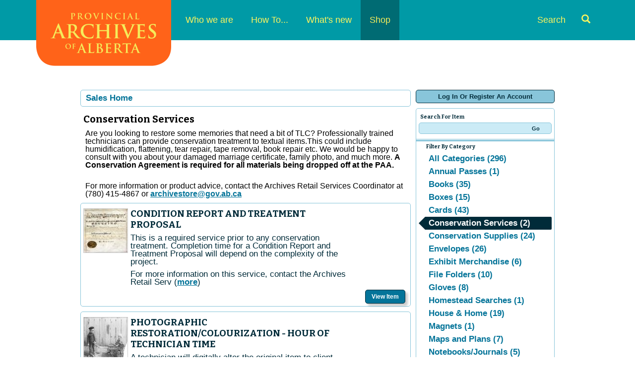

--- FILE ---
content_type: text/html; charset=utf-8
request_url: https://atms.alberta.ca/paa/store/default.aspx?from=03%2F03%2F2024&tagid=31&until=03%2F03%2F2024
body_size: 34417
content:


<!DOCTYPE html PUBLIC "-//W3C//DTD XHTML 1.0 Transitional//EN" "http://www.w3.org/TR/xhtml1/DTD/xhtml1-transitional.dtd">
<html xmlns="http://www.w3.org/1999/xhtml" lang="en">
<head id="ctl00_ctl00_PageHead"><title>
	Select An Item - Provincial Archives Of Alberta
</title><meta name="viewport" content="width=device-width, initial-scale=1" />

<link href="client/css/Custom.css" rel="stylesheet" type="text/css" media="all" /> 
<link href="client/css/CustomPrint.css" rel="stylesheet" type="text/css" media="print" /> 

<link href="https://cdn.vantixticketing.com/atmsonline/_base/atms/css/reset.css" rel="stylesheet" type="text/css" media="all" />
<link href="https://cdn.vantixticketing.com/atmsonline/_base/atms/css/base.css" rel="stylesheet" type="text/css" media="all" />
<link href="https://cdn.vantixticketing.com/atmsonline/_base/atms/css/print.css" rel="stylesheet" type="text/css" media="print" />
<link href="https://cdn.vantixticketing.com/atmsonline/_base/atms/css/jquery-ui-1.9.2.custom.min.css" rel="stylesheet" type="text/css" media="all" />
<link href="https://cdn.vantixticketing.com/atmsonline/_base/atms/css/prettyphoto.css" rel="stylesheet" type="text/css" media="all" />

<link href="atms/css/site.css?v=v3.5.0.18" rel="stylesheet" type="text/css" media="all" />
    
  


 <!-- font file -->
<link href="https://fonts.googleapis.com/css?family=Bitter:400,700,400italic" rel="stylesheet" type="text/css" />
<!-- Fontawesome -->
<link href="client/css/font-awesome.css" rel="stylesheet" type="text/css" />

<script src="https://cdn.vantixticketing.com/atmsonline/_base/atms/js/jquery.min.js" integrity="sha384-o6l2EXLcx4A+q7ls2O2OP2Lb2W7iBgOsYvuuRI6G+Efbjbk6J4xbirJpHZZoHbfs" crossorigin="anonymous"></script>
<script src="https://cdn.vantixticketing.com/atmsonline/_base/atms/js/jquery-ui.min.js" integrity="sha384-5VXY3S6hj8vO89AHJezkurvMJHtD/WlAMUWLf5aDbziGg1G3uiBvUg7rcDXA2A4M" crossorigin="anonymous"></script>

<script src="https://cdn.vantixticketing.com/atmsonline/_base/atms/js/jquery.query.js" integrity="sha384-X+unwzUTJiTBw7HmsFQpD77+plNLmQSQTZdAga16R1sfIeCWNdTpmNPSV+fsMg1Q" crossorigin="anonymous"></script>
<script src="https://cdn.vantixticketing.com/atmsonline/_base/atms/js/jquery.jcarousellite.js" integrity="sha384-cLwh2jqLD7XvQjEi2RCU2Az8nhMKA64JPsUfBFwfaduPtVtjTa/mEUe+kat51nUb" crossorigin="anonymous"></script>
<script src="https://cdn.vantixticketing.com/atmsonline/_base/atms/js/jquery.numeric.js" integrity="sha384-LjH7I74zWJY38ZOykb4ey5cSCXDuHVpTdygYDRKx2RmZcpOW/lwzw11vvV1DQQu4" crossorigin="anonymous"></script>
<script src="https://cdn.vantixticketing.com/atmsonline/_base/atms/js/jquery.scrollTo-min.js" integrity="sha384-PKrAoAEqktat0uiKgKKVWG5hay8P2rOgpPGWNTB0kpluS9QXhvC6jG5hiJWCUKl+" crossorigin="anonymous"></script>

<script src="https://cdn.vantixticketing.com/atmsonline/_base/atms/js/atms.js" integrity="sha384-0wXtLq7tBAvtNqSCzliv1QbJJ4P+uwAye0g52rxiqDKtHx5ZGYWwbRKpkSBz+OZu" crossorigin="anonymous"></script>
<script src="https://cdn.vantixticketing.com/atmsonline/_base/atms/js/atms.responsive.js" integrity="sha384-eGxzEIupMlDSeaR9ip/NlTKEK7kS37JP/Epb/Xl7fG2MUb/X9EvgNYyQ6CcJTtnV" crossorigin="anonymous"></script>
<script src="https://cdn.vantixticketing.com/atmsonline/_base/atms/js/jquery.truncator.js" integrity="sha384-sUTfnj4BYkTTUCkAHKn2VGZXBdk1zsFlGX2MiC3QY2PsQHyWzB+NEhBXnM13F9H4" crossorigin="anonymous"></script>
<script src="https://cdn.vantixticketing.com/atmsonline/_base/atms/js/atms.online.js" integrity="sha384-U1LWb7to/QTvVmUSyTExl3XBfogv00pMjqyNB1HpnmJTKSpU5SIGw5A5w6d/xchd" crossorigin="anonymous"></script>
<script src="https://cdn.vantixticketing.com/atmsonline/_base/atms/js/atms.seating.js" integrity="sha384-E3k6H+Xalc/Rha2xSGk0bdiRpsbOXhRtlPg1p7PzFFSWcOqt1/NQ+5LzeNZr6uyM" crossorigin="anonymous"></script>
<script src="https://cdn.vantixticketing.com/atmsonline/_base/atms/js/jquery.prettyPhoto.min.js" integrity="sha384-js8ifr0RI+z5f83PhlQfuDuLhuISHVWz3c6WAVG8HAJd8WPOPJ1ugrrN3AcJugSe" crossorigin="anonymous"></script>


  <script>
    (function (i, s, o, g, r, a, m) {
      i['GoogleAnalyticsObject'] = r; i[r] = i[r] || function () {
        (i[r].q = i[r].q || []).push(arguments);
      }, i[r].l = 1 * new Date(); a = s.createElement(o),
      m = s.getElementsByTagName(o)[0]; a.async = 1; a.src = g;
      m.parentNode.insertBefore(a, m);
    })(window, document, 'script', 'https://www.google-analytics.com/analytics.js', 'ga');

    ga('create', 'UA-24843208-10', 'auto');
	
	ga('set', 'anonymizeIp', true);
    ga('send', 'pageview');
    ga('require', 'ecommerce');

  </script>

</head>
<body> 



<div class="page-content">


  <header class="site-header">
      <a href="#main" class="sr-only">Skip to content</a>
      <!-- Static navbar -->
      <nav class="navbar navbar-default" role="navigation">
        <div class="container">
          <div class="navbar-header">
            <button type="button" class="navbar-toggle collapsed" data-toggle="collapse" data-target="#navbar" aria-expanded="false" aria-controls="navbar">
              <span class="sr-only">Toggle navigation</span>
              <span class="icon-bar"></span>
              <span class="icon-bar"></span>
              <span class="icon-bar"></span>
            </button>
            <a class="navbar-brand" href="http://provincialarchives.alberta.ca/"><img src="client/img/paa-logo.png" alt="Provincial Archives of Alberta"></a>
          </div>
          <div id="navbar" class="navbar-collapse collapse">
            <ul class="nav navbar-nav">
                <li class="dropdown">
                    <a href="http://provincialarchives.alberta.ca/who-we-are/">Who we are</a>
                    <span class="mobile-caret visible-xs" data-toggle="dropdown"><span class="caret"></span></span>
                    <ul class="dropdown-menu">
                        <li>
                            <a href="http://provincialarchives.alberta.ca/who-we-are/we-acquire/">We Acquire</a>
                        </li>
                        <li>
                            <a href="http://provincialarchives.alberta.ca/who-we-are/we-preserve/">We Preserve</a>
                        </li>
                        <li>
                            <a href="http://provincialarchives.alberta.ca/who-we-are/about-us/">About Us</a>
                        </li>
                        <li>
                            <a href="http://provincialarchives.alberta.ca/who-we-are/friends-of-the-provincial-archives-of-alberta-society/">Friends of the Provincial Archives of Alberta Society</a>
                        </li>
                        <li>
                            <a href="http://provincialarchives.alberta.ca/who-we-are/contact-us/">Contact Us</a>
                        </li>
                    </ul>
                </li>
                <li class="dropdown">
                    <a href="http://provincialarchives.alberta.ca/how-to/">How To...</a>
                    <span class="mobile-caret visible-xs" data-toggle="dropdown"><span class="caret"></span></span>
                    <ul class="dropdown-menu">
                        <li>
                            <a href="http://provincialarchives.alberta.ca/how-to/search-your-genealogy/">Search your Genealogy</a>
                        </li>
                        <li>
                            <a href="http://provincialarchives.alberta.ca/how-to/explore-paa-research-resources/">Explore PAA Research Resources</a>
                        </li>
                        <li>
                            <a href="http://provincialarchives.alberta.ca/how-to/donate-your-records/">Donate Your Records</a>
                        </li>
                        <li>
                            <a href="http://provincialarchives.alberta.ca/how-to/freedom-of-information-and-protection-of-privacy/">Understand FOIP</a>
                        </li>
                        <li>
                            <a href="http://provincialarchives.alberta.ca/how-to/explore-learning-education/">Explore Learning & Education </a>
                        </li>
                        <li>
                            <a href="http://provincialarchives.alberta.ca/how-to/volunteer-with-the-archives/">Volunteer with the Archives</a>
                        </li>
                    </ul>
                </li>
                <li class="dropdown">
                    <a href="http://provincialarchives.alberta.ca/whats-new/">What's new</a>
                    <span class="mobile-caret visible-xs" data-toggle="dropdown"><span class="caret"></span></span>
                    <ul class="dropdown-menu">
                        <li>
                            <a href="http://provincialarchives.alberta.ca/whats-new/new-to-the-archives/">New to the Archives</a>
                        </li>
                        <li>
                            <a href="http://provincialarchives.alberta.ca/whats-new/exhibits/">Exhibits</a>
                        </li>
                    </ul>
                </li>
                <li class="active no-dropdown">
                    <a href="./">Shop</a>
                    <span class="mobile-caret visible-xs" data-toggle="dropdown"><span class="caret"></span></span>
                </li>
                <li class="search-link ">
                    <a href="http://provincialarchives.alberta.ca/search-tools/">Search <i class="glyphicon glyphicon-search"></i></a>
                </li>
            </ul>
          </div><!--/.nav-collapse -->
        </div><!--/.container -->
      </nav>
    </header>
    <div class="container container-main" role="main" id="main">

<div id="ATMSContainer" class="">

    
  <div id="MobileTranslateContainer" class="ClientMobileContent" style="margin-bottom: 10px; text-align:right;"></div>
  <div class="minimizedPalettes">
    <nav class="navigation">
      <div class="nav-items">
        <a href="/paa/store/Default.aspx">
          <span class="nav-item">
            <i class="nav-icon icon-home">&nbsp;</i>
            <span class="nav-label">Home</span>
          </span>
        </a>
        <a href="/paa/store/OrderSummary.aspx">
          <span class="nav-item">
            <span id="div_minimizedShoppingCartTotal"></span>
            <span id="div_minimizedShoppingCartTimer"></span>
            <i class="nav-icon icon-cart">&nbsp;</i>
            <span class="nav-label">Cart</span>
          </span>
        </a>

        <div id="nav-search">
          <div class="nav-item">
            <i class="nav-icon icon-search">&nbsp;</i>
            <div class="nav-label">Search</div>
          </div>
        </div>

      
        <a href="/paa/store/SignIn.aspx?ReturnUrl=http%3a%2f%2fatms.alberta.ca%2fpaa%2fstore%2fdefault.aspx%3ffrom%3d03%252F03%252F2024%26tagid%3d31%26until%3d03%252F03%252F2024">
          <span class="nav-item">
            <i class="nav-icon icon-user">&nbsp;</i>
            <span class="nav-label">Sign In</span>
          </span>
        </a>
      

      </div>
    </nav>
  </div>
  
  <div class="ClientMobileContent">
    <div class="search-container">
      <form action="/paa/store/Default.aspx" class="search-form" method="get">
        <input name="q" type="text" placeholder="search" value="" />
      </form>
    </div>
	</div>

	
  <div id="RightSide" class="twocolumn">     
    <form method="get">
      
    <div id="Account">
        <a id="login-register" href="/paa/store/SignIn.aspx?ReturnUrl=http%3a%2f%2fatms.alberta.ca%2fpaa%2fstore%2fdefault.aspx%3ffrom%3d03%252F03%252F2024%26tagid%3d31%26until%3d03%252F03%252F2024" title="Log in to an existing account, look up your membership, or register a new account.">
          <strong>
            <span>Log In Or Register An Account</span>
          </strong>
        </a>
    </div>

      
  <div id="Filters">
	  <h3>Search For Item</h3>
      

<div id="RightSearchBar">
    <input type="text"  id="q" name="q" value=""  />
    <input type="submit" value="Go" id="Go" />
</div>
      
  <div class="filter">
    <h3>Filter By Category</h3>
    <input type="hidden" id="tagid" name="tagid" value="31" />    
    <ul>
      
        <li class="">
          <a href="http://atms.alberta.ca/paa/store/default.aspx?from=03%2f03%2f2024&tagid=0&until=03%2f03%2f2024">
            All Categories (296)
          </a>
        </li>
      
        <li class="">
          <a href="http://atms.alberta.ca/paa/store/default.aspx?from=03%2f03%2f2024&tagid=40&until=03%2f03%2f2024">
            Annual Passes (1)
          </a>
        </li>
      
        <li class="">
          <a href="http://atms.alberta.ca/paa/store/default.aspx?from=03%2f03%2f2024&tagid=19&until=03%2f03%2f2024">
            Books (35)
          </a>
        </li>
      
        <li class="">
          <a href="http://atms.alberta.ca/paa/store/default.aspx?from=03%2f03%2f2024&tagid=7&until=03%2f03%2f2024">
            Boxes (15)
          </a>
        </li>
      
        <li class="">
          <a href="http://atms.alberta.ca/paa/store/default.aspx?from=03%2f03%2f2024&tagid=5&until=03%2f03%2f2024">
            Cards (43)
          </a>
        </li>
      
        <li class="selected">
          <a href="http://atms.alberta.ca/paa/store/default.aspx?from=03%2f03%2f2024&tagid=31&until=03%2f03%2f2024">
            Conservation Services (2)
          </a>
        </li>
      
        <li class="">
          <a href="http://atms.alberta.ca/paa/store/default.aspx?from=03%2f03%2f2024&tagid=12&until=03%2f03%2f2024">
            Conservation Supplies (24)
          </a>
        </li>
      
        <li class="">
          <a href="http://atms.alberta.ca/paa/store/default.aspx?from=03%2f03%2f2024&tagid=25&until=03%2f03%2f2024">
            Envelopes (26)
          </a>
        </li>
      
        <li class="">
          <a href="http://atms.alberta.ca/paa/store/default.aspx?from=03%2f03%2f2024&tagid=14&until=03%2f03%2f2024">
            Exhibit Merchandise (6)
          </a>
        </li>
      
        <li class="">
          <a href="http://atms.alberta.ca/paa/store/default.aspx?from=03%2f03%2f2024&tagid=16&until=03%2f03%2f2024">
            File Folders (10)
          </a>
        </li>
      
        <li class="">
          <a href="http://atms.alberta.ca/paa/store/default.aspx?from=03%2f03%2f2024&tagid=10&until=03%2f03%2f2024">
            Gloves (8)
          </a>
        </li>
      
        <li class="">
          <a href="http://atms.alberta.ca/paa/store/default.aspx?from=03%2f03%2f2024&tagid=26&until=03%2f03%2f2024">
            Homestead Searches (1)
          </a>
        </li>
      
        <li class="">
          <a href="http://atms.alberta.ca/paa/store/default.aspx?from=03%2f03%2f2024&tagid=30&until=03%2f03%2f2024">
            House & Home (19)
          </a>
        </li>
      
        <li class="">
          <a href="http://atms.alberta.ca/paa/store/default.aspx?from=03%2f03%2f2024&tagid=43&until=03%2f03%2f2024">
            Magnets (1)
          </a>
        </li>
      
        <li class="">
          <a href="http://atms.alberta.ca/paa/store/default.aspx?from=03%2f03%2f2024&tagid=29&until=03%2f03%2f2024">
            Maps and Plans (7)
          </a>
        </li>
      
        <li class="">
          <a href="http://atms.alberta.ca/paa/store/default.aspx?from=03%2f03%2f2024&tagid=45&until=03%2f03%2f2024">
            Notebooks/Journals (5)
          </a>
        </li>
      
        <li class="">
          <a href="http://atms.alberta.ca/paa/store/default.aspx?from=03%2f03%2f2024&tagid=3&until=03%2f03%2f2024">
            PAA Merchandise (54)
          </a>
        </li>
      
        <li class="">
          <a href="http://atms.alberta.ca/paa/store/default.aspx?from=03%2f03%2f2024&tagid=22&until=03%2f03%2f2024">
            Pencils (2)
          </a>
        </li>
      
        <li class="">
          <a href="http://atms.alberta.ca/paa/store/default.aspx?from=03%2f03%2f2024&tagid=18&until=03%2f03%2f2024">
            Pens (6)
          </a>
        </li>
      
        <li class="">
          <a href="http://atms.alberta.ca/paa/store/default.aspx?from=03%2f03%2f2024&tagid=15&until=03%2f03%2f2024">
            Photo Storage (32)
          </a>
        </li>
      
        <li class="">
          <a href="http://atms.alberta.ca/paa/store/default.aspx?from=03%2f03%2f2024&tagid=28&until=03%2f03%2f2024">
            Photographs (4)
          </a>
        </li>
      
        <li class="">
          <a href="http://atms.alberta.ca/paa/store/default.aspx?from=03%2f03%2f2024&tagid=37&until=03%2f03%2f2024">
            Posters & Prints (41)
          </a>
        </li>
      
        <li class="">
          <a href="http://atms.alberta.ca/paa/store/default.aspx?from=03%2f03%2f2024&tagid=27&until=03%2f03%2f2024">
            Research Services (20)
          </a>
        </li>
      
        <li class="">
          <a href="http://atms.alberta.ca/paa/store/default.aspx?from=03%2f03%2f2024&tagid=36&until=03%2f03%2f2024">
            SALE (10)
          </a>
        </li>
      
        <li class="">
          <a href="http://atms.alberta.ca/paa/store/default.aspx?from=03%2f03%2f2024&tagid=20&until=03%2f03%2f2024">
            Scrapbooking Supplies (3)
          </a>
        </li>
      
        <li class="">
          <a href="http://atms.alberta.ca/paa/store/default.aspx?from=03%2f03%2f2024&tagid=17&until=03%2f03%2f2024">
            Specialty Packages (5)
          </a>
        </li>
      
        <li class="">
          <a href="http://atms.alberta.ca/paa/store/default.aspx?from=03%2f03%2f2024&tagid=42&until=03%2f03%2f2024">
            Stickers (1)
          </a>
        </li>
      
        <li class="">
          <a href="http://atms.alberta.ca/paa/store/default.aspx?from=03%2f03%2f2024&tagid=23&until=03%2f03%2f2024">
            Tissue Paper (4)
          </a>
        </li>
      
        <li class="">
          <a href="http://atms.alberta.ca/paa/store/default.aspx?from=03%2f03%2f2024&tagid=41&until=03%2f03%2f2024">
            Vital Statistics Request (12)
          </a>
        </li>
      
        <li class="">
          <a href="http://atms.alberta.ca/paa/store/default.aspx?from=03%2f03%2f2024&tagid=9&until=03%2f03%2f2024">
            Wearables (23)
          </a>
        </li>
      
    </ul>
  </div>

      
  <div class="filter" id="DateFilter">
    <h3>Filter By Date</h3>
    <ul>
      
        <li class="">
          <a href="http://atms.alberta.ca/paa/store/default.aspx?from=01%2f18%2f2026&tagid=31">All Dates (2)</a>
        </li>
      
        <li class="selected">
          <a href="http://atms.alberta.ca/paa/store/default.aspx?from=01%2f18%2f2026&tagid=31&until=01%2f18%2f2026">Today (2)</a>
        </li>
      
        <li class="">
          <a href="http://atms.alberta.ca/paa/store/default.aspx?from=01%2f19%2f2026&tagid=31&until=01%2f19%2f2026">Tomorrow (2)</a>
        </li>
      
        <li class="">
          <a href="http://atms.alberta.ca/paa/store/default.aspx?from=01%2f20%2f2026&tagid=31&until=01%2f20%2f2026">Tuesday Jan 20, 2026 (2)</a>
        </li>
      
        <li class="">
          <a href="http://atms.alberta.ca/paa/store/default.aspx?from=01%2f21%2f2026&tagid=31&until=01%2f21%2f2026">Wednesday Jan 21, 2026 (2)</a>
        </li>
      
        <li class="">
          <a href="http://atms.alberta.ca/paa/store/default.aspx?from=01%2f22%2f2026&tagid=31&until=01%2f22%2f2026">Thursday Jan 22, 2026 (2)</a>
        </li>
      
        <li class="">
          <a href="http://atms.alberta.ca/paa/store/default.aspx?from=01%2f18%2f2026&tagid=31&until=01%2f25%2f2026">Next 7 Days (2)</a>
        </li>
      
        <li class="">
          <a href="http://atms.alberta.ca/paa/store/default.aspx?from=01%2f18%2f2026&tagid=31&until=02%2f17%2f2026">Next 30 Days (2)</a>
        </li>
      
      
      <li class="">
        <div id="DateSelect">
            Range:
            <input type="text" id="dateFilterFrom" name="from" value="01/18/2026" /> 
            To 
            <input type="text" id="dateFilterUntil" name="until" value="01/18/2026" />
        </div>
      </li>
    </ul>
  </div>

      
<script type="text/javascript">
  $(document).ready(function() {

    

  });
</script>
  </div>

      

<div id="Cart">
  <h2>Your Order</h2>
  <p class="Amount">
    $0.00
  </p>
  <p class="AmountText">
    Order Total
  </p>
  
    <p class="details">
      There are currently no items in your order.
    </p>
  
</div>

      
  


    </form>
  </div>

  
  <div id="LeftSide">
	  
    
  <div id="BreadCrumbs">
    <ol>
      
          <li class="Here C0">
            Sales Home
          </li>
      
    </ol>
  </div>

    
    
    <h1>Conservation Services</h1>
    
    

<div class="homepage-filters ClientMobileContent">
  
  <div class="filters">
    
    
      <select name="tagFilter" class="navigation-dropdown">
        
          <option value="http://atms.alberta.ca/paa/store/default.aspx?from=03%2f03%2f2024&tagid=0&until=03%2f03%2f2024" >
            All Categories (296)
          </option>
        
          <option value="http://atms.alberta.ca/paa/store/default.aspx?from=03%2f03%2f2024&tagid=40&until=03%2f03%2f2024" >
            Annual Passes (1)
          </option>
        
          <option value="http://atms.alberta.ca/paa/store/default.aspx?from=03%2f03%2f2024&tagid=19&until=03%2f03%2f2024" >
            Books (35)
          </option>
        
          <option value="http://atms.alberta.ca/paa/store/default.aspx?from=03%2f03%2f2024&tagid=7&until=03%2f03%2f2024" >
            Boxes (15)
          </option>
        
          <option value="http://atms.alberta.ca/paa/store/default.aspx?from=03%2f03%2f2024&tagid=5&until=03%2f03%2f2024" >
            Cards (43)
          </option>
        
          <option value="http://atms.alberta.ca/paa/store/default.aspx?from=03%2f03%2f2024&tagid=31&until=03%2f03%2f2024" selected>
            Conservation Services (2)
          </option>
        
          <option value="http://atms.alberta.ca/paa/store/default.aspx?from=03%2f03%2f2024&tagid=12&until=03%2f03%2f2024" >
            Conservation Supplies (24)
          </option>
        
          <option value="http://atms.alberta.ca/paa/store/default.aspx?from=03%2f03%2f2024&tagid=25&until=03%2f03%2f2024" >
            Envelopes (26)
          </option>
        
          <option value="http://atms.alberta.ca/paa/store/default.aspx?from=03%2f03%2f2024&tagid=14&until=03%2f03%2f2024" >
            Exhibit Merchandise (6)
          </option>
        
          <option value="http://atms.alberta.ca/paa/store/default.aspx?from=03%2f03%2f2024&tagid=16&until=03%2f03%2f2024" >
            File Folders (10)
          </option>
        
          <option value="http://atms.alberta.ca/paa/store/default.aspx?from=03%2f03%2f2024&tagid=10&until=03%2f03%2f2024" >
            Gloves (8)
          </option>
        
          <option value="http://atms.alberta.ca/paa/store/default.aspx?from=03%2f03%2f2024&tagid=26&until=03%2f03%2f2024" >
            Homestead Searches (1)
          </option>
        
          <option value="http://atms.alberta.ca/paa/store/default.aspx?from=03%2f03%2f2024&tagid=30&until=03%2f03%2f2024" >
            House & Home (19)
          </option>
        
          <option value="http://atms.alberta.ca/paa/store/default.aspx?from=03%2f03%2f2024&tagid=43&until=03%2f03%2f2024" >
            Magnets (1)
          </option>
        
          <option value="http://atms.alberta.ca/paa/store/default.aspx?from=03%2f03%2f2024&tagid=29&until=03%2f03%2f2024" >
            Maps and Plans (7)
          </option>
        
          <option value="http://atms.alberta.ca/paa/store/default.aspx?from=03%2f03%2f2024&tagid=45&until=03%2f03%2f2024" >
            Notebooks/Journals (5)
          </option>
        
          <option value="http://atms.alberta.ca/paa/store/default.aspx?from=03%2f03%2f2024&tagid=3&until=03%2f03%2f2024" >
            PAA Merchandise (54)
          </option>
        
          <option value="http://atms.alberta.ca/paa/store/default.aspx?from=03%2f03%2f2024&tagid=22&until=03%2f03%2f2024" >
            Pencils (2)
          </option>
        
          <option value="http://atms.alberta.ca/paa/store/default.aspx?from=03%2f03%2f2024&tagid=18&until=03%2f03%2f2024" >
            Pens (6)
          </option>
        
          <option value="http://atms.alberta.ca/paa/store/default.aspx?from=03%2f03%2f2024&tagid=15&until=03%2f03%2f2024" >
            Photo Storage (32)
          </option>
        
          <option value="http://atms.alberta.ca/paa/store/default.aspx?from=03%2f03%2f2024&tagid=28&until=03%2f03%2f2024" >
            Photographs (4)
          </option>
        
          <option value="http://atms.alberta.ca/paa/store/default.aspx?from=03%2f03%2f2024&tagid=37&until=03%2f03%2f2024" >
            Posters & Prints (41)
          </option>
        
          <option value="http://atms.alberta.ca/paa/store/default.aspx?from=03%2f03%2f2024&tagid=27&until=03%2f03%2f2024" >
            Research Services (20)
          </option>
        
          <option value="http://atms.alberta.ca/paa/store/default.aspx?from=03%2f03%2f2024&tagid=36&until=03%2f03%2f2024" >
            SALE (10)
          </option>
        
          <option value="http://atms.alberta.ca/paa/store/default.aspx?from=03%2f03%2f2024&tagid=20&until=03%2f03%2f2024" >
            Scrapbooking Supplies (3)
          </option>
        
          <option value="http://atms.alberta.ca/paa/store/default.aspx?from=03%2f03%2f2024&tagid=17&until=03%2f03%2f2024" >
            Specialty Packages (5)
          </option>
        
          <option value="http://atms.alberta.ca/paa/store/default.aspx?from=03%2f03%2f2024&tagid=42&until=03%2f03%2f2024" >
            Stickers (1)
          </option>
        
          <option value="http://atms.alberta.ca/paa/store/default.aspx?from=03%2f03%2f2024&tagid=23&until=03%2f03%2f2024" >
            Tissue Paper (4)
          </option>
        
          <option value="http://atms.alberta.ca/paa/store/default.aspx?from=03%2f03%2f2024&tagid=41&until=03%2f03%2f2024" >
            Vital Statistics Request (12)
          </option>
        
          <option value="http://atms.alberta.ca/paa/store/default.aspx?from=03%2f03%2f2024&tagid=9&until=03%2f03%2f2024" >
            Wearables (23)
          </option>
        
      </select>
    

    <select id="dateFilter" name="dateFilter" class="navigation-dropdown">
      
        <option value="http://atms.alberta.ca/paa/store/default.aspx?from=01%2f18%2f2026&tagid=31" >
          All Dates (2)
        </option>
      
        <option value="http://atms.alberta.ca/paa/store/default.aspx?from=01%2f18%2f2026&tagid=31&until=01%2f18%2f2026" selected>
          Today (2)
        </option>
      
        <option value="http://atms.alberta.ca/paa/store/default.aspx?from=01%2f19%2f2026&tagid=31&until=01%2f19%2f2026" >
          Tomorrow (2)
        </option>
      
        <option value="http://atms.alberta.ca/paa/store/default.aspx?from=01%2f20%2f2026&tagid=31&until=01%2f20%2f2026" >
          Tuesday Jan 20, 2026 (2)
        </option>
      
        <option value="http://atms.alberta.ca/paa/store/default.aspx?from=01%2f21%2f2026&tagid=31&until=01%2f21%2f2026" >
          Wednesday Jan 21, 2026 (2)
        </option>
      
        <option value="http://atms.alberta.ca/paa/store/default.aspx?from=01%2f22%2f2026&tagid=31&until=01%2f22%2f2026" >
          Thursday Jan 22, 2026 (2)
        </option>
      
        <option value="http://atms.alberta.ca/paa/store/default.aspx?from=01%2f18%2f2026&tagid=31&until=01%2f25%2f2026" >
          Next 7 Days (2)
        </option>
      
        <option value="http://atms.alberta.ca/paa/store/default.aspx?from=01%2f18%2f2026&tagid=31&until=02%2f17%2f2026" >
          Next 30 Days (2)
        </option>
      
    </select>

    

  </div>

</div>

    <div id="ctl00_ctl00_MainContentPlaceHolder_MainContentPlaceHolder_CustomGreeting">
    </div>
    
<div class="tag-details">
    <p>  <span style="font-family:Helvetica"><span style="font-size:12pt;">Are you looking  to restore some memories that need a bit of TLC? Professionally trained technicians  can provide conservation treatment to textual items.This could include humidification,  flattening, tear repair, tape removal, book repair etc. We would be happy to consult  with you about your damaged marriage certificate, family photo, and much more. <b><span style="color:black;">A  Conservation Agreement is required for all materials being dropped off at the PAA.</span></b></span></span></p><p>  &nbsp;</p><p>  <span style="font-family:Helvetica"><span style="font-size:12pt;">For more information  or product advice, contact the Archives Retail Services Coordinator at (780) 415-4867  or </span><a href="mailto:archivestore@gov.ab.ca"><span style="font-size:12pt;">archivestore@gov.ab.ca</span></a></span></p> 
    
</div>
    
    
        
  <div class="EventListing">
    <div class="Image">
      <img src="/paa/store/image.axd?item=642&w=90&h=90" alt="" />
    </div>
    <div class="Venue">
      
    </div>
    
    <h2>CONDITION REPORT AND TREATMENT PROPOSAL</h2>
    <div class="ItemDetails Truncate">
      <p>  This is a required service prior to any conservation treatment. Completion time  for a Condition Report and Treatment Proposal will depend on the complexity of the  project.</p><p>  For more information on this service, contact the Archives Retail Services Coordinator  at (780) 415-4867 or <a href="archivestore@gov.ab.ca">archivestore@gov.ab.ca</a></p>
    </div>
    <div class="ButtonArea">
      <a href="/paa/store/Selection.aspx?item=642" class="PrimaryAction" >Purchase</a>
    </div>
    <div style="clear:both;"></div>
  </div>

  <div class="EventListing">
    <div class="Image">
      <img src="/paa/store/image.axd?item=381&w=90&h=90" alt="" />
    </div>
    <div class="Venue">
      
    </div>
    
    <h2>PHOTOGRAPHIC RESTORATION/COLOURIZATION - HOUR OF TECHNICIAN TIME</h2>
    <div class="ItemDetails Truncate">
      <p>  <span style="font-family:Helvetica">A technician will digitally alter the original  item to client specifications. This could include colorization, removal of smudges  or smears, adding missing pieces, etc.</span></p><p>  <span style="font-family:Helvetica">For more information contact the Archives Retail  Services Coordinator at (780) 415-4867 or <a href="archivestore@gov.ab.ca">archivestore@gov.ab.ca</a></span></p>
    </div>
    <div class="ButtonArea">
      <a href="/paa/store/Selection.aspx?item=381" class="PrimaryAction" >Purchase</a>
    </div>
    <div style="clear:both;"></div>
  </div>


<script type="text/javascript">
  $('.Truncate').truncate({ max_length: 250 });

  dataLayer.push({ ecommerce: null });
  dataLayer.push({
    event: "view_item_list",
    ecommerce: {
      items: [{"index":0,"item_id":642,"item_name":"CONDITION REPORT AND TREATMENT PROPOSAL","item_category":"Merchandise"},{"index":1,"item_id":381,"item_name":"PHOTOGRAPHIC RESTORATION/COLOURIZATION - HOUR OF TECHNICIAN TIME","item_category":"Merchandise"}]
    }
  });

</script>
        
        
	</div>



    

    <div style="clear:both"></div>
    
    <div id="vantixFooter">
        Online Sales powered by <a href="https://vantix.com/" target="_blank">Vantix Ticketing</a>
        <!-- v3.5.0.18 -->
    </div>
    
</div>




</div> <!-- .container -->

   <footer class="site-footer">
      <div class="container">
        <div class="tagline">
          <img src="client/img/paa-tagline.jpg" alt="Home to our history">
        </div>
        <div class="social-links" style="display:flex; align-items:center;">
          <a class="fa fa-flickr" href="https://www.flickr.com/photos/alberta_archives/"><span class="sr-only">Flickr</span></a>
          <a class="fa fa-facebook-square" href="https://www.facebook.com/www.provincialarchivesofalberta"><span class="sr-only">Facebook</span></a>

<a href="https://twitter.com/@ProvArchivesAB">
          <svg class="svg svg--twitter" xmlns="http://www.w3.org/2000/svg" viewBox="0 0 448 512" style="fill: #fff65e; height: 30px;"><!--!Font Awesome Free 6.7.2 by @fontawesome - https://fontawesome.com License - https://fontawesome.com/license/free Copyright 2025 Fonticons, Inc.--><path d="M64 32C28.7 32 0 60.7 0 96V416c0 35.3 28.7 64 64 64H384c35.3 0 64-28.7 64-64V96c0-35.3-28.7-64-64-64H64zm297.1 84L257.3 234.6 379.4 396H283.8L209 298.1 123.3 396H75.8l111-126.9L69.7 116h98l67.7 89.5L313.6 116h47.5zM323.3 367.6L153.4 142.9H125.1L296.9 367.6h26.3z"></path></svg>
        </a>

          <a class="fa fa-youtube-square" href="https://www.youtube.com/channel/UCp1UgQfqIl48O5so54USW9g"><span class="sr-only">YouTube</span></a>         
        </div>

     <!--
   <a href="http://www.alberta.ca/privacystatement.cfm" class="legal">Freedom of Information and Protection of Privacy</a>
-->
<span>
<a href="https://www.alberta.ca/access-to-information-act">Access to Information and</a> 
<a href="https://www.alberta.ca/protection-of-privacy-act">Protection of Privacy</a>
</span>
        <a href="http://www.alberta.ca/" class="alberta-link">Alberta <span class="sr-only">Alberta</span></a>
      </div>
    </footer>
	
</div> <!-- .page-content -->

<script src="client/scripts/bootstrap.min.js"></script>
<script src="client/scripts/main.js"></script>

</body>
</html>